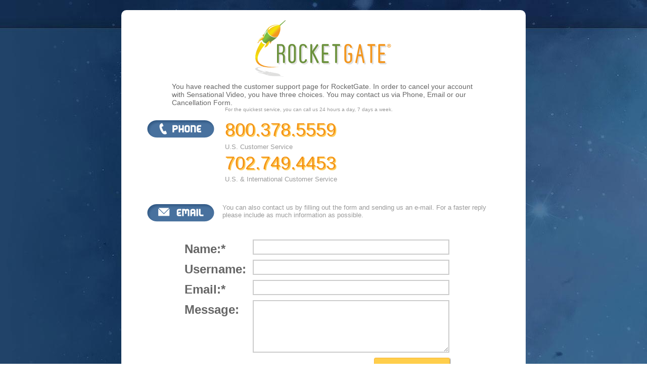

--- FILE ---
content_type: text/html
request_url: https://www.sensationalvideo.com/rocketgate/
body_size: 2071
content:
<?php
   if (isset($_GET['errcode'])) {

      switch($_GET['errcode']) {
        case 506:
           $message = "Customer ID Not Found";
	   break;
        default:
           $message = "Unknown Error";
      }
   }
?>


<!DOCTYPE html PUBLIC "-//W3C//DTD XHTML 1.0 Transitional//EN" "http://www.w3.org/TR/xhtml1/DTD/xhtml1-transitional.dtd">
<html xmlns="http://www.w3.org/1999/xhtml" xmlns:ice="http://ns.adobe.com/incontextediting">

<head>
<title>RocketGate Contact Form</title>
<meta http-equiv="Content-Type" content="text/html; charset=UTF-8" />
<link rel="stylesheet" type="text/css" href="style.css" />
<script src="includes/ice/ice.js" type="text/javascript"></script>






<script language="JavaScript">

function formCheck(formobj){
	// Enter name of mandatory fields
	var fieldRequired = Array("Name", "Email");
	// Enter field description to appear in the dialog box
	var fieldDescription = Array("Name", "Email");
	// dialog message
	var alertMsg = "Please complete the following fields:\n";
	
	var l_Msg = alertMsg.length;
	
	for (var i = 0; i < fieldRequired.length; i++){
		var obj = formobj.elements[fieldRequired[i]];
		if (obj){
			switch(obj.type){
			case "select-one":
				if (obj.selectedIndex == -1 || obj.options[obj.selectedIndex].text == ""){
					alertMsg += " - " + fieldDescription[i] + "\n";
				}
				break;
			case "select-multiple":
				if (obj.selectedIndex == -1){
					alertMsg += " - " + fieldDescription[i] + "\n";
				}
				break;
			case "text":
			case "textarea":
				if (obj.value == "" || obj.value == null){
					alertMsg += " - " + fieldDescription[i] + "\n";
				}
				break;
			default:
			}
			if (obj.type == undefined){
				var blnchecked = false;
				for (var j = 0; j < obj.length; j++){
					if (obj[j].checked){
						blnchecked = true;
					}
				}
				if (!blnchecked){
					alertMsg += " - " + fieldDescription[i] + "\n";
				}
			}
		}
	}

	if (alertMsg.length == l_Msg){
		return true;
	}else{
		alert(alertMsg);
		return false;
	}
}
// -->
</script>








</head>

<body>

<div id="page-wrap">

	  <div class="logo_rocketgate"></div>
      
     
		 <br />
		
		
  <p class="rocketgate_text">You have reached the customer support page for RocketGate. In order to cancel your account with Sensational Video, you have three choices.  You may contact us via Phone, Email or our Cancellation Form.
</p>
   <span class="description">For the quickest service, you can call us 24 hours a day, 7 days a week. 
</span>
<br />
  <p>      
<div style="clear: both;"> 
        
        <div class="marker_phone"></div>
<p class="phone">800.378.5559</p>
        
        
<div style="clear: both;"> 
<p class="description">U.S. Customer Service</p>
<p class="description"><span class="phone">702.749.4453</span></p>
  
<p class="description">U.S. & International Customer Service</p>
<br />
  <p>


 <div style="clear: both;"> 
  
  <div class="marker_email"></div>

     
  
  <p class="description-form">You can also contact us by filling out the form and sending us an e-mail. For a faster reply please include as much information as possible.</p>
  
  <br />
  <p>
     
  
  
  
  
  
  
  
<div style="clear: both;">
 </div> 
               
<div id="contact-area">
			
			<form method="post" action="contactengine.php" name="formcheck" onsubmit="return formCheck(this);">
				<label for="Name" class="text-big">Name:*</label>
			  <input type="text" name="Name" id="Name" class="text-big"/>
				
			  <label for="Username" class="text-big">Username:</label>
			  <input type="text" name="Username" id="Sub" class="text-big"/>
	
				<label for="Email" class="text-big">Email:*</label>
			  <input type="text" name="Email" id="Email" class="text-big"/>
				
				<label for="Message" class="text-big">Message:</label><br />
			  <textarea name="Message" rows="20" cols="20" id="Message" class="text-big"></textarea>

			  <input type="submit" name="submit" value="Submit" class="submit-button"/>
		  </form>
          
  </div>
            
<div style="clear: both;"></div>
<p align="center">&nbsp;</p>
	   
<p>  
 


<div class="marker_manual"></div>
<p class="description-form">You can cancel your account by entering the neccessary information below. If you do not receive a confirmation email, please don't hesitate to contact us. </p>
  
  <br />
  <p>
<div style="clear: both;"></div>       
<div id="contact-area">	

<form action="http://www.sensationalcash.com/signup/member.php">

            
	


<label for="Username" class="text-big">Username: </label>
<input type="text" NAME="username" id="username" class="text-big"/>
<label for="Email" class="text-big">Email: </label>
<input type="text" NAME="email" id="email" class="text-big" /></input>
<label for="Site" class="text-big">Site:</label>
<select name="siteid" style="width:390px; border: 2px solid #ccc;" class="text-big">
<option value="17">PlumperPass.com</option>
<option value="15">BBWDreams.com</option>
<option value="44">BBWsGoneBlack.com</option>
<option value="43">Bigbabeblowjobs.com</option>
<option value="42">FirstTimeFatties.com</option>
<option value="1">HotSexyPlumpers.com</option>
<option value="53">PlumperPassMobile.com</option>
<option value="52">PlumperPass Mailer</option>
<option value="45">PlumpersAtPlay.com</option>
</select>

<p>
<br>

<input type="submit" name="submit" value="Cancel" class="submit-button"/>


</form>

</div>

<div style="clear: both;"></div>






</div>



  
    

</body>

</html>

--- FILE ---
content_type: text/css
request_url: https://www.sensationalvideo.com/rocketgate/style.css
body_size: 964
content:
* {
	margin: 0;
	padding: 0;
}

body {
	font-size: 62.5%;
	font-family: Helvetica, sans-serif;
	background: url(images/header_home.jpg) repeat;
}

p {
	font-size: 1.3em;
	margin-bottom: 15px;
}

#page-wrap {
	width: 700px;
	background: white;
	padding: 20px 50px 20px 50px;
	margin: 20px auto;
	height: auto !important;
	/* [disabled]height: 500px; */
	border-radius: 10px;
	moz-border-radius: 10px;
	-webkit-border-radius: 10px;
	overflow: auto;
}

#contact-area {
	width: 525px;
	/* [disabled]float: right; */
	margin-left: 75px;
}

#contact-area textarea {
	padding: 5px;
	width: 375px;
	font-family: Helvetica, sans-serif;
	font-size: 1.4em;
	margin: 0px 0px 10px 0px;
	border: 2px solid #ccc;
	float:left;
}

#contact-area input {
	padding: 5px;
	width: 375px;
	font-family: Helvetica, sans-serif;
	font-size: 1.4em;
	margin: 0px 0px 10px 0px;
	border: 2px solid #ccc;
	float:left;	
}


#contact-area textarea {
	height: 90px;
	width: 375px;
}

#contact-area textarea:focus, #contact-area input:focus {
	border: 2px solid #900;
	padding: 5px;
}

#contact-area input.submit-button {
	width: 150px;
	float: right;
	-webkit-border-radius: 3px;
	border-radius: 3px;
	moz-border-radius: 3px;
	-webkit-box-shadow: 1px 1px 2px rgba(0, 0, 0, 0.5);
	box-shadow: 1px 1px 2px rgba(0, 0, 0, 0.5);
	moz-box-shadow: 1px 1px 2px rgba(0, 0, 0, 0.5);
	background: -webkit-gradient(linear, 0% 45%, 0% 60%, from(#FFCE4B), to(#FDB833));
	background: -moz-linear-gradient(19% 65% 90deg,#FDB833, #FFCE4B, #FFCE4B 51%);
	font-size: 18px;
	font-weight: bold;
	padding: 10px 25px;
	text-shadow: 1px 1px 0px rgba(175, 115, 0, 0.6);
	border: 1px solid #FDB833;
	color: #fff;
}



label {
	float: left;
	text-align: right;
	margin-right: 15px;
	width: 100px;
	padding-top: 5px;
	font-size: 1.4em;
}
.phone {
	font-family: "Arial Black", Gadget, sans-serif;
	font-size: 36px;
	color: #F49316;
	line-height: 1.1em;
	text-shadow: 2px 2px 1px #ffc947;
}
.rocketgate_text {
	font-size: 14px;
	color: #666;
	width: 600px;
	margin: auto;
}
.text-big {
	font-size: 24px;
	font-weight: bold;
	color: #666;
	width: 120px;
	text-align: left;
}
.logo_rocketgate {
	background-image: url(images/logo_rocketgate.png);
	background-repeat: no-repeat;
	height: 112px;
	width: 270px;
	margin: auto;
}
.cancel-button {
	padding: 5px;
	font-size: 1.4em;
	margin: 10px 0 10px 0;
	border: 2px solid #cccccc;
	float: right;
	width: 100px;
	margin-right: 40px;
	color: #4c4c4c;
	font-weight: bold;
}
.marker_phone {
	background-image: url(images/marker_phone.png);
	background-repeat: no-repeat;
	float: left;
	width: 135px;
	height: 36px;
	margin-right: 20px;
	margin-bottom: 10px;
	
}

.marker_email {
	background-image: url(images/marker_email.png);
	background-repeat: no-repeat;
	float: left;
	width: 135px;
	height: 36px;
	margin-right: 10px;
	margin-bottom: 10px;
	
}


.marker_manual {
	background-image: url(images/marker_manual.png);
	background-repeat: no-repeat;
	float: left;
	width: 135px;
	height: 36px;
	margin-right: 20px;
	margin-bottom: 10px;
	
}


.description {
	color: #999;
	margin-top: -10px;
	margin-left: 155px;
	
	
}
.description-form {
	color: #999;
	margin-left: 150px;
}


--- FILE ---
content_type: application/javascript
request_url: https://www.sensationalvideo.com/rocketgate/includes/ice/ice.conf.js
body_size: 744
content:
/*************************************************************************
*
* ADOBE SYSTEMS INCORPORATED
* Copyright 2008 Adobe Systems Incorporated
* All Rights Reserved.
*
* NOTICE:  Adobe permits you to use, modify, and distribute this file
* in accordance with the terms of the Adobe license agreement accompanying
* it. If you have received this file from a source other than Adobe, then
* your use, modification, or distribution of it requires the prior written
* permission of Adobe.
*
* AdobePatentID="B564"
* AdobePatentID="B565"
*
**************************************************************************/

if (typeof ICE == 'undefined') {
	ICE = {};
}

/*
 * This setting defines the shortcut for launching the InContext Editing Login dialog on any PC machine.
 * If you want to disable this keyboard shortcut leave an empty value for the option.
 *
 * The shortcut definition must include one or more keyboard modifiers and a character. The available PC
 * keyboard modifier are: CTRL, ALT and SHIFT. All keyboard modifiers and the required character must be
 * separated by "+" (without the quotes).
 *
 * Sample shortcuts:
 *   CTRL+E
 *   CTRL+ALT+Y
 *   CTRL+ALT+SHIFT+W
 *
 * NOTE: Please make sure you do not overwrite any default keyboard shortcut available in your web browser(s).
 */
ICE.USER_LOGIN_PC = "CTRL+E";

/*
 * This setting defines the shortcut for launching the InContext Editing Login dialog on any Macintosh machine
 * If you want to disable this keyboard shortcut leave an empty value for the option.
 *
 * The shortcut definition must include one or more keyboard modifiers and a character. The available Macintosh
 * keyboard modifier are: CMD, CTRL, ALT and SHIFT. All keyboard modifiers and the required character must be
 * separated by "+" (without the quotes).
 *
 * Sample shortcuts:
 *   CTRL+E
 *   CTRL+CMD+ALT+Y
 *   CMD+ALT+SHIFT+W
 *
 * NOTE: Please make sure you do not overwrite any default keyboard shortcut available in your web browser(s).
 */
ICE.USER_LOGIN_MAC = "CMD+E";



--- FILE ---
content_type: application/javascript
request_url: https://www.sensationalvideo.com/rocketgate/includes/ice/ice.js
body_size: 2596
content:
/*************************************************************************
*
* ADOBE SYSTEMS INCORPORATED
* Copyright 2008 Adobe Systems Incorporated
* All Rights Reserved.
*
* NOTICE:  Adobe permits you to use, modify, and distribute this file
* in accordance with the terms of the Adobe license agreement accompanying
* it. If you have received this file from a source other than Adobe, then
* your use, modification, or distribution of it requires the prior written
* permission of Adobe.
*
* AdobePatentID="B564"
* AdobePatentID="B565"
*
**************************************************************************/

ICE = {};

// Set the ICE.useConfig flag to false in case you do not want to use the ice.conf.js file or if
// this file is missing form your server. This should be done to avoid HTTP error code 404.
ICE.useConfig = true;

(function () {
	var isNotInIde = parent == window || ( parent != window && !(/ide\.htm/i).test(parent.location.href) );
	if (isNotInIde) {
		/*
		 * This setting defines the default shortcut for launching the InContext Editing Login
		 * dialog on any PC machine.
		 * 
		 * DO NOT MODIFY THIS CONSTANT!
		 * 
		 * Instead modify the ICE.USER_LOGIN_PC variable inside the ice.conf.js file.
		 */
		ICE.DEFAULT_LOGIN_PC = "CTRL+E";

		/*
		 * This setting defines the default shortcut for launching the InContext Editing Login
		 * dialog on any MAC machine.
		 * 
		 * DO NOT MODIFY THIS CONSTANT!
		 * 
		 * Instead modify the ICE.USER_LOGIN_MAC variable inside the ice.conf.js file.
		 */
		ICE.DEFAULT_LOGIN_MAC = "CMD+E";

		/**
		 * Gets the relative path based on the ice.js includes.
		 */
		ICE.getSiteRoot = function() {
			var searchPath = "includes/ice/ice.js";
			var s = null;
			var url = '';
			var scripts = document.getElementsByTagName("script");
			for (var i=0; i<scripts.length; i++) {
				url = scripts[i].src.toLowerCase();
				if (typeof url != "undefined") {
					if (url.indexOf(searchPath) != -1) {
						s = scripts[i].src;
						break;
					}
				}
			}

			s = s.substring(0, s.length - searchPath.length);

			if (!/http/i.test(s)) {
				// This Happens on IE
				var m = s.match(/\.\.\//g);
				var deep = m?m.length:0;
				var loca = window.location;
				var path = loca.pathname.replace(/\/([^\/]*)$/, '/');
				var temp = path.split('/');
				var newLength = temp.length - deep - 1;
				temp.length = (newLength >= 0) ? newLength : 0;
				path = temp.join('/') + '/';
				s = loca.protocol + '//'+ loca.hostname + (loca.port?':' + loca.port:'') + path;
			}

			return s;
		};

		/**
		 * Adds a link to the current configuration file to the page HEAD so the values in this file become available
		 */
		ICE.getConfig = function() {
			var scr = document.createElement('SCRIPT');
			scr.type = 'text/javascript';
			var head=document.getElementsByTagName('HEAD')[0];
			head.appendChild(scr);
			scr.onreadystatechange = scr.onload = function(e) {
				e = e || event;
				if (e.type == 'readystatechange') {
					if (typeof this.jsloaded == 'undefined' && (this.readyState == 'complete')){
						this.jsloaded = true;
						ICE.attachKeyEvent();
					}
				} else {
					ICE.attachKeyEvent();
				}
			};
			var siteRoot = ICE.getSiteRoot();
			scr.src = siteRoot + 'includes/ice/ice.conf.js';
		};

		/**
		 * This function begins the actual edit by pointing the browser to the new URL.
		 */
		ICE.startEdit = function() {
			var siteRoot = ICE.getSiteRoot();
			var siteRootParts = siteRoot.replace(/\/$/gi, "").split("/");

			var redirectTo = window.location.href;

			var pathname = window.location.pathname;

			//In webkit the pathname is decoded and the pound and space characters are unescaped.
			//Pound and space and ampersand must be escaped before applying encodeURIComponent on the page "hash parameter".
			var shouldBeEscapedArray=['#', ' ', '&'];
			var shouldBeEscapedRegexp = new RegExp("("+shouldBeEscapedArray.join("|")+")", "gi");
			var escapedPathname = pathname.replace(shouldBeEscapedRegexp, function(s, c) {
				return escape(c);
			});
			if (escapedPathname != pathname) {
				var l = window.location;
				redirectTo = l.protocol + '//' + l.host + escapedPathname + l.search + l.hash;
			}

			var redirecttoParts = redirectTo.split("/");

			// Remove the no of parts identical with the no of parts from siteRoot => will obtain the part after the site root form the URL
			redirecttoParts.splice(0, siteRootParts.length);
			redirectTo = redirecttoParts.join("/");

			redirectTo = siteRoot + 'includes/ice/ide.html#page=' + encodeURIComponent(redirectTo);

			// Do the actual redirect
			window.location.href = redirectTo;
		};

		/**
		 * This function attaches key events so we catch the combination that will launch the InContext Editing Login UI
		 */
		ICE.attachKeyEvent = function() {
			var platform = navigator.userAgent.match(/mac/i) ? "MAC" : "PC";
			var shortcut = ICE['DEFAULT_LOGIN_' + platform];

			if (typeof ICE['USER_LOGIN_' + platform] == 'string') {
				shortcut = ICE['USER_LOGIN_' + platform];
			}

			if (shortcut !== '' && shortcut.indexOf('+') != -1) {
				ICE.shortcut = {
					ctrlKey: shortcut.indexOf('CTRL+') != -1,
					altKey: shortcut.indexOf('ALT+') != -1,
					metaKey: shortcut.indexOf('CMD+') != -1,
					shiftKey: shortcut.indexOf('SHIFT+') != -1,
					keyCode: shortcut.slice(-1).charCodeAt(0),
					platform: platform
				};

				ICE.isShortcutPressed = function(event) {
					var retVal = true;
					retVal = retVal && (ICE.shortcut.ctrlKey ? event.ctrlKey : !event.ctrlKey);
					if (ICE.shortcut.platform == "MAC") {
						retVal = retVal && (ICE.shortcut.metaKey ? event.metaKey : !event.metaKey);
					}
					retVal = retVal && (ICE.shortcut.altKey ? event.altKey : !event.altKey);
					retVal = retVal && (ICE.shortcut.shiftKey ? event.shiftKey : !event.shiftKey);
					retVal = retVal && (ICE.shortcut.keyCode == event.keyCode);
					return retVal;
				};

				ICE.onkeydown = function (e) {
					e = e || event;
					if (ICE.isShortcutPressed(e)) {
						//stop keyboard shortcut and redirect to ICE IDE
						try{e.cancelBubble = true;}catch(err){}
						try{e.returnValue = false;}catch(err){}
						try{e.stopPropagation();}catch(err){}
						try{e.preventDefault();}catch(err){}
						ICE.startEdit();
						return false;
					}
				};

				if (document.addEventListener) {
					document.addEventListener('keydown', ICE.onkeydown, false);
				} else if (document.attachEvent) {
					document.attachEvent('onkeydown', ICE.onkeydown);
				} else {
					document.onkeydown = ICE.onkeydown;
				}
			}
		};

		/**
		 * Depending on the current setting - to use or not the config file - we'll decide to read the config or not
		 */
		if (ICE.useConfig) {
			// If the site owner has decided to use the ice.conf.js we'll go ahead and read it
			ICE.getConfig();
		} else {
			// Otherwise we'll go with the defaults
			ICE.attachKeyEvent();
		}
	}
})();
